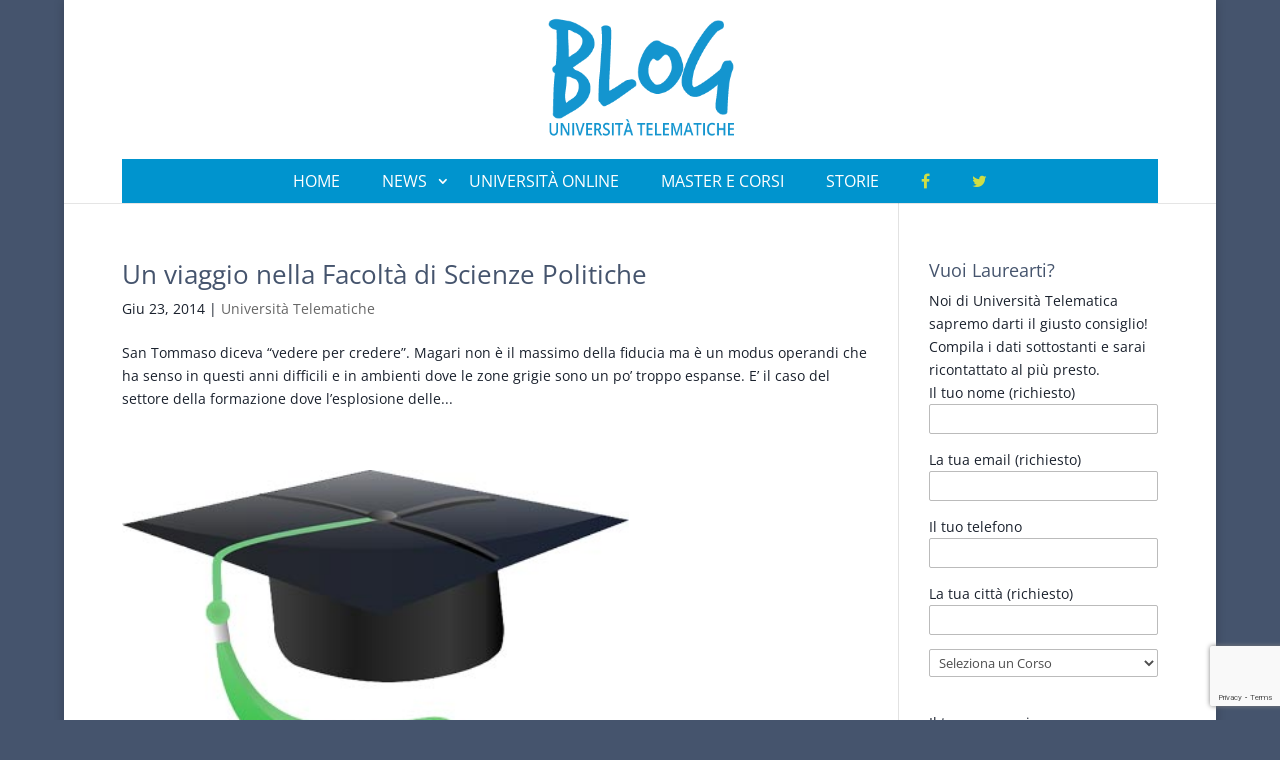

--- FILE ---
content_type: text/html; charset=utf-8
request_url: https://www.google.com/recaptcha/api2/anchor?ar=1&k=6LfqxLspAAAAAOBHig91etgE_F3MwnXDAmGB-3dX&co=aHR0cHM6Ly93d3cueG4tLXVuaXZlcnNpdHRlbGVtYXRpY2EtZXViLml0OjQ0Mw..&hl=en&v=PoyoqOPhxBO7pBk68S4YbpHZ&size=invisible&anchor-ms=20000&execute-ms=30000&cb=bu7oyigcf0h7
body_size: 48788
content:
<!DOCTYPE HTML><html dir="ltr" lang="en"><head><meta http-equiv="Content-Type" content="text/html; charset=UTF-8">
<meta http-equiv="X-UA-Compatible" content="IE=edge">
<title>reCAPTCHA</title>
<style type="text/css">
/* cyrillic-ext */
@font-face {
  font-family: 'Roboto';
  font-style: normal;
  font-weight: 400;
  font-stretch: 100%;
  src: url(//fonts.gstatic.com/s/roboto/v48/KFO7CnqEu92Fr1ME7kSn66aGLdTylUAMa3GUBHMdazTgWw.woff2) format('woff2');
  unicode-range: U+0460-052F, U+1C80-1C8A, U+20B4, U+2DE0-2DFF, U+A640-A69F, U+FE2E-FE2F;
}
/* cyrillic */
@font-face {
  font-family: 'Roboto';
  font-style: normal;
  font-weight: 400;
  font-stretch: 100%;
  src: url(//fonts.gstatic.com/s/roboto/v48/KFO7CnqEu92Fr1ME7kSn66aGLdTylUAMa3iUBHMdazTgWw.woff2) format('woff2');
  unicode-range: U+0301, U+0400-045F, U+0490-0491, U+04B0-04B1, U+2116;
}
/* greek-ext */
@font-face {
  font-family: 'Roboto';
  font-style: normal;
  font-weight: 400;
  font-stretch: 100%;
  src: url(//fonts.gstatic.com/s/roboto/v48/KFO7CnqEu92Fr1ME7kSn66aGLdTylUAMa3CUBHMdazTgWw.woff2) format('woff2');
  unicode-range: U+1F00-1FFF;
}
/* greek */
@font-face {
  font-family: 'Roboto';
  font-style: normal;
  font-weight: 400;
  font-stretch: 100%;
  src: url(//fonts.gstatic.com/s/roboto/v48/KFO7CnqEu92Fr1ME7kSn66aGLdTylUAMa3-UBHMdazTgWw.woff2) format('woff2');
  unicode-range: U+0370-0377, U+037A-037F, U+0384-038A, U+038C, U+038E-03A1, U+03A3-03FF;
}
/* math */
@font-face {
  font-family: 'Roboto';
  font-style: normal;
  font-weight: 400;
  font-stretch: 100%;
  src: url(//fonts.gstatic.com/s/roboto/v48/KFO7CnqEu92Fr1ME7kSn66aGLdTylUAMawCUBHMdazTgWw.woff2) format('woff2');
  unicode-range: U+0302-0303, U+0305, U+0307-0308, U+0310, U+0312, U+0315, U+031A, U+0326-0327, U+032C, U+032F-0330, U+0332-0333, U+0338, U+033A, U+0346, U+034D, U+0391-03A1, U+03A3-03A9, U+03B1-03C9, U+03D1, U+03D5-03D6, U+03F0-03F1, U+03F4-03F5, U+2016-2017, U+2034-2038, U+203C, U+2040, U+2043, U+2047, U+2050, U+2057, U+205F, U+2070-2071, U+2074-208E, U+2090-209C, U+20D0-20DC, U+20E1, U+20E5-20EF, U+2100-2112, U+2114-2115, U+2117-2121, U+2123-214F, U+2190, U+2192, U+2194-21AE, U+21B0-21E5, U+21F1-21F2, U+21F4-2211, U+2213-2214, U+2216-22FF, U+2308-230B, U+2310, U+2319, U+231C-2321, U+2336-237A, U+237C, U+2395, U+239B-23B7, U+23D0, U+23DC-23E1, U+2474-2475, U+25AF, U+25B3, U+25B7, U+25BD, U+25C1, U+25CA, U+25CC, U+25FB, U+266D-266F, U+27C0-27FF, U+2900-2AFF, U+2B0E-2B11, U+2B30-2B4C, U+2BFE, U+3030, U+FF5B, U+FF5D, U+1D400-1D7FF, U+1EE00-1EEFF;
}
/* symbols */
@font-face {
  font-family: 'Roboto';
  font-style: normal;
  font-weight: 400;
  font-stretch: 100%;
  src: url(//fonts.gstatic.com/s/roboto/v48/KFO7CnqEu92Fr1ME7kSn66aGLdTylUAMaxKUBHMdazTgWw.woff2) format('woff2');
  unicode-range: U+0001-000C, U+000E-001F, U+007F-009F, U+20DD-20E0, U+20E2-20E4, U+2150-218F, U+2190, U+2192, U+2194-2199, U+21AF, U+21E6-21F0, U+21F3, U+2218-2219, U+2299, U+22C4-22C6, U+2300-243F, U+2440-244A, U+2460-24FF, U+25A0-27BF, U+2800-28FF, U+2921-2922, U+2981, U+29BF, U+29EB, U+2B00-2BFF, U+4DC0-4DFF, U+FFF9-FFFB, U+10140-1018E, U+10190-1019C, U+101A0, U+101D0-101FD, U+102E0-102FB, U+10E60-10E7E, U+1D2C0-1D2D3, U+1D2E0-1D37F, U+1F000-1F0FF, U+1F100-1F1AD, U+1F1E6-1F1FF, U+1F30D-1F30F, U+1F315, U+1F31C, U+1F31E, U+1F320-1F32C, U+1F336, U+1F378, U+1F37D, U+1F382, U+1F393-1F39F, U+1F3A7-1F3A8, U+1F3AC-1F3AF, U+1F3C2, U+1F3C4-1F3C6, U+1F3CA-1F3CE, U+1F3D4-1F3E0, U+1F3ED, U+1F3F1-1F3F3, U+1F3F5-1F3F7, U+1F408, U+1F415, U+1F41F, U+1F426, U+1F43F, U+1F441-1F442, U+1F444, U+1F446-1F449, U+1F44C-1F44E, U+1F453, U+1F46A, U+1F47D, U+1F4A3, U+1F4B0, U+1F4B3, U+1F4B9, U+1F4BB, U+1F4BF, U+1F4C8-1F4CB, U+1F4D6, U+1F4DA, U+1F4DF, U+1F4E3-1F4E6, U+1F4EA-1F4ED, U+1F4F7, U+1F4F9-1F4FB, U+1F4FD-1F4FE, U+1F503, U+1F507-1F50B, U+1F50D, U+1F512-1F513, U+1F53E-1F54A, U+1F54F-1F5FA, U+1F610, U+1F650-1F67F, U+1F687, U+1F68D, U+1F691, U+1F694, U+1F698, U+1F6AD, U+1F6B2, U+1F6B9-1F6BA, U+1F6BC, U+1F6C6-1F6CF, U+1F6D3-1F6D7, U+1F6E0-1F6EA, U+1F6F0-1F6F3, U+1F6F7-1F6FC, U+1F700-1F7FF, U+1F800-1F80B, U+1F810-1F847, U+1F850-1F859, U+1F860-1F887, U+1F890-1F8AD, U+1F8B0-1F8BB, U+1F8C0-1F8C1, U+1F900-1F90B, U+1F93B, U+1F946, U+1F984, U+1F996, U+1F9E9, U+1FA00-1FA6F, U+1FA70-1FA7C, U+1FA80-1FA89, U+1FA8F-1FAC6, U+1FACE-1FADC, U+1FADF-1FAE9, U+1FAF0-1FAF8, U+1FB00-1FBFF;
}
/* vietnamese */
@font-face {
  font-family: 'Roboto';
  font-style: normal;
  font-weight: 400;
  font-stretch: 100%;
  src: url(//fonts.gstatic.com/s/roboto/v48/KFO7CnqEu92Fr1ME7kSn66aGLdTylUAMa3OUBHMdazTgWw.woff2) format('woff2');
  unicode-range: U+0102-0103, U+0110-0111, U+0128-0129, U+0168-0169, U+01A0-01A1, U+01AF-01B0, U+0300-0301, U+0303-0304, U+0308-0309, U+0323, U+0329, U+1EA0-1EF9, U+20AB;
}
/* latin-ext */
@font-face {
  font-family: 'Roboto';
  font-style: normal;
  font-weight: 400;
  font-stretch: 100%;
  src: url(//fonts.gstatic.com/s/roboto/v48/KFO7CnqEu92Fr1ME7kSn66aGLdTylUAMa3KUBHMdazTgWw.woff2) format('woff2');
  unicode-range: U+0100-02BA, U+02BD-02C5, U+02C7-02CC, U+02CE-02D7, U+02DD-02FF, U+0304, U+0308, U+0329, U+1D00-1DBF, U+1E00-1E9F, U+1EF2-1EFF, U+2020, U+20A0-20AB, U+20AD-20C0, U+2113, U+2C60-2C7F, U+A720-A7FF;
}
/* latin */
@font-face {
  font-family: 'Roboto';
  font-style: normal;
  font-weight: 400;
  font-stretch: 100%;
  src: url(//fonts.gstatic.com/s/roboto/v48/KFO7CnqEu92Fr1ME7kSn66aGLdTylUAMa3yUBHMdazQ.woff2) format('woff2');
  unicode-range: U+0000-00FF, U+0131, U+0152-0153, U+02BB-02BC, U+02C6, U+02DA, U+02DC, U+0304, U+0308, U+0329, U+2000-206F, U+20AC, U+2122, U+2191, U+2193, U+2212, U+2215, U+FEFF, U+FFFD;
}
/* cyrillic-ext */
@font-face {
  font-family: 'Roboto';
  font-style: normal;
  font-weight: 500;
  font-stretch: 100%;
  src: url(//fonts.gstatic.com/s/roboto/v48/KFO7CnqEu92Fr1ME7kSn66aGLdTylUAMa3GUBHMdazTgWw.woff2) format('woff2');
  unicode-range: U+0460-052F, U+1C80-1C8A, U+20B4, U+2DE0-2DFF, U+A640-A69F, U+FE2E-FE2F;
}
/* cyrillic */
@font-face {
  font-family: 'Roboto';
  font-style: normal;
  font-weight: 500;
  font-stretch: 100%;
  src: url(//fonts.gstatic.com/s/roboto/v48/KFO7CnqEu92Fr1ME7kSn66aGLdTylUAMa3iUBHMdazTgWw.woff2) format('woff2');
  unicode-range: U+0301, U+0400-045F, U+0490-0491, U+04B0-04B1, U+2116;
}
/* greek-ext */
@font-face {
  font-family: 'Roboto';
  font-style: normal;
  font-weight: 500;
  font-stretch: 100%;
  src: url(//fonts.gstatic.com/s/roboto/v48/KFO7CnqEu92Fr1ME7kSn66aGLdTylUAMa3CUBHMdazTgWw.woff2) format('woff2');
  unicode-range: U+1F00-1FFF;
}
/* greek */
@font-face {
  font-family: 'Roboto';
  font-style: normal;
  font-weight: 500;
  font-stretch: 100%;
  src: url(//fonts.gstatic.com/s/roboto/v48/KFO7CnqEu92Fr1ME7kSn66aGLdTylUAMa3-UBHMdazTgWw.woff2) format('woff2');
  unicode-range: U+0370-0377, U+037A-037F, U+0384-038A, U+038C, U+038E-03A1, U+03A3-03FF;
}
/* math */
@font-face {
  font-family: 'Roboto';
  font-style: normal;
  font-weight: 500;
  font-stretch: 100%;
  src: url(//fonts.gstatic.com/s/roboto/v48/KFO7CnqEu92Fr1ME7kSn66aGLdTylUAMawCUBHMdazTgWw.woff2) format('woff2');
  unicode-range: U+0302-0303, U+0305, U+0307-0308, U+0310, U+0312, U+0315, U+031A, U+0326-0327, U+032C, U+032F-0330, U+0332-0333, U+0338, U+033A, U+0346, U+034D, U+0391-03A1, U+03A3-03A9, U+03B1-03C9, U+03D1, U+03D5-03D6, U+03F0-03F1, U+03F4-03F5, U+2016-2017, U+2034-2038, U+203C, U+2040, U+2043, U+2047, U+2050, U+2057, U+205F, U+2070-2071, U+2074-208E, U+2090-209C, U+20D0-20DC, U+20E1, U+20E5-20EF, U+2100-2112, U+2114-2115, U+2117-2121, U+2123-214F, U+2190, U+2192, U+2194-21AE, U+21B0-21E5, U+21F1-21F2, U+21F4-2211, U+2213-2214, U+2216-22FF, U+2308-230B, U+2310, U+2319, U+231C-2321, U+2336-237A, U+237C, U+2395, U+239B-23B7, U+23D0, U+23DC-23E1, U+2474-2475, U+25AF, U+25B3, U+25B7, U+25BD, U+25C1, U+25CA, U+25CC, U+25FB, U+266D-266F, U+27C0-27FF, U+2900-2AFF, U+2B0E-2B11, U+2B30-2B4C, U+2BFE, U+3030, U+FF5B, U+FF5D, U+1D400-1D7FF, U+1EE00-1EEFF;
}
/* symbols */
@font-face {
  font-family: 'Roboto';
  font-style: normal;
  font-weight: 500;
  font-stretch: 100%;
  src: url(//fonts.gstatic.com/s/roboto/v48/KFO7CnqEu92Fr1ME7kSn66aGLdTylUAMaxKUBHMdazTgWw.woff2) format('woff2');
  unicode-range: U+0001-000C, U+000E-001F, U+007F-009F, U+20DD-20E0, U+20E2-20E4, U+2150-218F, U+2190, U+2192, U+2194-2199, U+21AF, U+21E6-21F0, U+21F3, U+2218-2219, U+2299, U+22C4-22C6, U+2300-243F, U+2440-244A, U+2460-24FF, U+25A0-27BF, U+2800-28FF, U+2921-2922, U+2981, U+29BF, U+29EB, U+2B00-2BFF, U+4DC0-4DFF, U+FFF9-FFFB, U+10140-1018E, U+10190-1019C, U+101A0, U+101D0-101FD, U+102E0-102FB, U+10E60-10E7E, U+1D2C0-1D2D3, U+1D2E0-1D37F, U+1F000-1F0FF, U+1F100-1F1AD, U+1F1E6-1F1FF, U+1F30D-1F30F, U+1F315, U+1F31C, U+1F31E, U+1F320-1F32C, U+1F336, U+1F378, U+1F37D, U+1F382, U+1F393-1F39F, U+1F3A7-1F3A8, U+1F3AC-1F3AF, U+1F3C2, U+1F3C4-1F3C6, U+1F3CA-1F3CE, U+1F3D4-1F3E0, U+1F3ED, U+1F3F1-1F3F3, U+1F3F5-1F3F7, U+1F408, U+1F415, U+1F41F, U+1F426, U+1F43F, U+1F441-1F442, U+1F444, U+1F446-1F449, U+1F44C-1F44E, U+1F453, U+1F46A, U+1F47D, U+1F4A3, U+1F4B0, U+1F4B3, U+1F4B9, U+1F4BB, U+1F4BF, U+1F4C8-1F4CB, U+1F4D6, U+1F4DA, U+1F4DF, U+1F4E3-1F4E6, U+1F4EA-1F4ED, U+1F4F7, U+1F4F9-1F4FB, U+1F4FD-1F4FE, U+1F503, U+1F507-1F50B, U+1F50D, U+1F512-1F513, U+1F53E-1F54A, U+1F54F-1F5FA, U+1F610, U+1F650-1F67F, U+1F687, U+1F68D, U+1F691, U+1F694, U+1F698, U+1F6AD, U+1F6B2, U+1F6B9-1F6BA, U+1F6BC, U+1F6C6-1F6CF, U+1F6D3-1F6D7, U+1F6E0-1F6EA, U+1F6F0-1F6F3, U+1F6F7-1F6FC, U+1F700-1F7FF, U+1F800-1F80B, U+1F810-1F847, U+1F850-1F859, U+1F860-1F887, U+1F890-1F8AD, U+1F8B0-1F8BB, U+1F8C0-1F8C1, U+1F900-1F90B, U+1F93B, U+1F946, U+1F984, U+1F996, U+1F9E9, U+1FA00-1FA6F, U+1FA70-1FA7C, U+1FA80-1FA89, U+1FA8F-1FAC6, U+1FACE-1FADC, U+1FADF-1FAE9, U+1FAF0-1FAF8, U+1FB00-1FBFF;
}
/* vietnamese */
@font-face {
  font-family: 'Roboto';
  font-style: normal;
  font-weight: 500;
  font-stretch: 100%;
  src: url(//fonts.gstatic.com/s/roboto/v48/KFO7CnqEu92Fr1ME7kSn66aGLdTylUAMa3OUBHMdazTgWw.woff2) format('woff2');
  unicode-range: U+0102-0103, U+0110-0111, U+0128-0129, U+0168-0169, U+01A0-01A1, U+01AF-01B0, U+0300-0301, U+0303-0304, U+0308-0309, U+0323, U+0329, U+1EA0-1EF9, U+20AB;
}
/* latin-ext */
@font-face {
  font-family: 'Roboto';
  font-style: normal;
  font-weight: 500;
  font-stretch: 100%;
  src: url(//fonts.gstatic.com/s/roboto/v48/KFO7CnqEu92Fr1ME7kSn66aGLdTylUAMa3KUBHMdazTgWw.woff2) format('woff2');
  unicode-range: U+0100-02BA, U+02BD-02C5, U+02C7-02CC, U+02CE-02D7, U+02DD-02FF, U+0304, U+0308, U+0329, U+1D00-1DBF, U+1E00-1E9F, U+1EF2-1EFF, U+2020, U+20A0-20AB, U+20AD-20C0, U+2113, U+2C60-2C7F, U+A720-A7FF;
}
/* latin */
@font-face {
  font-family: 'Roboto';
  font-style: normal;
  font-weight: 500;
  font-stretch: 100%;
  src: url(//fonts.gstatic.com/s/roboto/v48/KFO7CnqEu92Fr1ME7kSn66aGLdTylUAMa3yUBHMdazQ.woff2) format('woff2');
  unicode-range: U+0000-00FF, U+0131, U+0152-0153, U+02BB-02BC, U+02C6, U+02DA, U+02DC, U+0304, U+0308, U+0329, U+2000-206F, U+20AC, U+2122, U+2191, U+2193, U+2212, U+2215, U+FEFF, U+FFFD;
}
/* cyrillic-ext */
@font-face {
  font-family: 'Roboto';
  font-style: normal;
  font-weight: 900;
  font-stretch: 100%;
  src: url(//fonts.gstatic.com/s/roboto/v48/KFO7CnqEu92Fr1ME7kSn66aGLdTylUAMa3GUBHMdazTgWw.woff2) format('woff2');
  unicode-range: U+0460-052F, U+1C80-1C8A, U+20B4, U+2DE0-2DFF, U+A640-A69F, U+FE2E-FE2F;
}
/* cyrillic */
@font-face {
  font-family: 'Roboto';
  font-style: normal;
  font-weight: 900;
  font-stretch: 100%;
  src: url(//fonts.gstatic.com/s/roboto/v48/KFO7CnqEu92Fr1ME7kSn66aGLdTylUAMa3iUBHMdazTgWw.woff2) format('woff2');
  unicode-range: U+0301, U+0400-045F, U+0490-0491, U+04B0-04B1, U+2116;
}
/* greek-ext */
@font-face {
  font-family: 'Roboto';
  font-style: normal;
  font-weight: 900;
  font-stretch: 100%;
  src: url(//fonts.gstatic.com/s/roboto/v48/KFO7CnqEu92Fr1ME7kSn66aGLdTylUAMa3CUBHMdazTgWw.woff2) format('woff2');
  unicode-range: U+1F00-1FFF;
}
/* greek */
@font-face {
  font-family: 'Roboto';
  font-style: normal;
  font-weight: 900;
  font-stretch: 100%;
  src: url(//fonts.gstatic.com/s/roboto/v48/KFO7CnqEu92Fr1ME7kSn66aGLdTylUAMa3-UBHMdazTgWw.woff2) format('woff2');
  unicode-range: U+0370-0377, U+037A-037F, U+0384-038A, U+038C, U+038E-03A1, U+03A3-03FF;
}
/* math */
@font-face {
  font-family: 'Roboto';
  font-style: normal;
  font-weight: 900;
  font-stretch: 100%;
  src: url(//fonts.gstatic.com/s/roboto/v48/KFO7CnqEu92Fr1ME7kSn66aGLdTylUAMawCUBHMdazTgWw.woff2) format('woff2');
  unicode-range: U+0302-0303, U+0305, U+0307-0308, U+0310, U+0312, U+0315, U+031A, U+0326-0327, U+032C, U+032F-0330, U+0332-0333, U+0338, U+033A, U+0346, U+034D, U+0391-03A1, U+03A3-03A9, U+03B1-03C9, U+03D1, U+03D5-03D6, U+03F0-03F1, U+03F4-03F5, U+2016-2017, U+2034-2038, U+203C, U+2040, U+2043, U+2047, U+2050, U+2057, U+205F, U+2070-2071, U+2074-208E, U+2090-209C, U+20D0-20DC, U+20E1, U+20E5-20EF, U+2100-2112, U+2114-2115, U+2117-2121, U+2123-214F, U+2190, U+2192, U+2194-21AE, U+21B0-21E5, U+21F1-21F2, U+21F4-2211, U+2213-2214, U+2216-22FF, U+2308-230B, U+2310, U+2319, U+231C-2321, U+2336-237A, U+237C, U+2395, U+239B-23B7, U+23D0, U+23DC-23E1, U+2474-2475, U+25AF, U+25B3, U+25B7, U+25BD, U+25C1, U+25CA, U+25CC, U+25FB, U+266D-266F, U+27C0-27FF, U+2900-2AFF, U+2B0E-2B11, U+2B30-2B4C, U+2BFE, U+3030, U+FF5B, U+FF5D, U+1D400-1D7FF, U+1EE00-1EEFF;
}
/* symbols */
@font-face {
  font-family: 'Roboto';
  font-style: normal;
  font-weight: 900;
  font-stretch: 100%;
  src: url(//fonts.gstatic.com/s/roboto/v48/KFO7CnqEu92Fr1ME7kSn66aGLdTylUAMaxKUBHMdazTgWw.woff2) format('woff2');
  unicode-range: U+0001-000C, U+000E-001F, U+007F-009F, U+20DD-20E0, U+20E2-20E4, U+2150-218F, U+2190, U+2192, U+2194-2199, U+21AF, U+21E6-21F0, U+21F3, U+2218-2219, U+2299, U+22C4-22C6, U+2300-243F, U+2440-244A, U+2460-24FF, U+25A0-27BF, U+2800-28FF, U+2921-2922, U+2981, U+29BF, U+29EB, U+2B00-2BFF, U+4DC0-4DFF, U+FFF9-FFFB, U+10140-1018E, U+10190-1019C, U+101A0, U+101D0-101FD, U+102E0-102FB, U+10E60-10E7E, U+1D2C0-1D2D3, U+1D2E0-1D37F, U+1F000-1F0FF, U+1F100-1F1AD, U+1F1E6-1F1FF, U+1F30D-1F30F, U+1F315, U+1F31C, U+1F31E, U+1F320-1F32C, U+1F336, U+1F378, U+1F37D, U+1F382, U+1F393-1F39F, U+1F3A7-1F3A8, U+1F3AC-1F3AF, U+1F3C2, U+1F3C4-1F3C6, U+1F3CA-1F3CE, U+1F3D4-1F3E0, U+1F3ED, U+1F3F1-1F3F3, U+1F3F5-1F3F7, U+1F408, U+1F415, U+1F41F, U+1F426, U+1F43F, U+1F441-1F442, U+1F444, U+1F446-1F449, U+1F44C-1F44E, U+1F453, U+1F46A, U+1F47D, U+1F4A3, U+1F4B0, U+1F4B3, U+1F4B9, U+1F4BB, U+1F4BF, U+1F4C8-1F4CB, U+1F4D6, U+1F4DA, U+1F4DF, U+1F4E3-1F4E6, U+1F4EA-1F4ED, U+1F4F7, U+1F4F9-1F4FB, U+1F4FD-1F4FE, U+1F503, U+1F507-1F50B, U+1F50D, U+1F512-1F513, U+1F53E-1F54A, U+1F54F-1F5FA, U+1F610, U+1F650-1F67F, U+1F687, U+1F68D, U+1F691, U+1F694, U+1F698, U+1F6AD, U+1F6B2, U+1F6B9-1F6BA, U+1F6BC, U+1F6C6-1F6CF, U+1F6D3-1F6D7, U+1F6E0-1F6EA, U+1F6F0-1F6F3, U+1F6F7-1F6FC, U+1F700-1F7FF, U+1F800-1F80B, U+1F810-1F847, U+1F850-1F859, U+1F860-1F887, U+1F890-1F8AD, U+1F8B0-1F8BB, U+1F8C0-1F8C1, U+1F900-1F90B, U+1F93B, U+1F946, U+1F984, U+1F996, U+1F9E9, U+1FA00-1FA6F, U+1FA70-1FA7C, U+1FA80-1FA89, U+1FA8F-1FAC6, U+1FACE-1FADC, U+1FADF-1FAE9, U+1FAF0-1FAF8, U+1FB00-1FBFF;
}
/* vietnamese */
@font-face {
  font-family: 'Roboto';
  font-style: normal;
  font-weight: 900;
  font-stretch: 100%;
  src: url(//fonts.gstatic.com/s/roboto/v48/KFO7CnqEu92Fr1ME7kSn66aGLdTylUAMa3OUBHMdazTgWw.woff2) format('woff2');
  unicode-range: U+0102-0103, U+0110-0111, U+0128-0129, U+0168-0169, U+01A0-01A1, U+01AF-01B0, U+0300-0301, U+0303-0304, U+0308-0309, U+0323, U+0329, U+1EA0-1EF9, U+20AB;
}
/* latin-ext */
@font-face {
  font-family: 'Roboto';
  font-style: normal;
  font-weight: 900;
  font-stretch: 100%;
  src: url(//fonts.gstatic.com/s/roboto/v48/KFO7CnqEu92Fr1ME7kSn66aGLdTylUAMa3KUBHMdazTgWw.woff2) format('woff2');
  unicode-range: U+0100-02BA, U+02BD-02C5, U+02C7-02CC, U+02CE-02D7, U+02DD-02FF, U+0304, U+0308, U+0329, U+1D00-1DBF, U+1E00-1E9F, U+1EF2-1EFF, U+2020, U+20A0-20AB, U+20AD-20C0, U+2113, U+2C60-2C7F, U+A720-A7FF;
}
/* latin */
@font-face {
  font-family: 'Roboto';
  font-style: normal;
  font-weight: 900;
  font-stretch: 100%;
  src: url(//fonts.gstatic.com/s/roboto/v48/KFO7CnqEu92Fr1ME7kSn66aGLdTylUAMa3yUBHMdazQ.woff2) format('woff2');
  unicode-range: U+0000-00FF, U+0131, U+0152-0153, U+02BB-02BC, U+02C6, U+02DA, U+02DC, U+0304, U+0308, U+0329, U+2000-206F, U+20AC, U+2122, U+2191, U+2193, U+2212, U+2215, U+FEFF, U+FFFD;
}

</style>
<link rel="stylesheet" type="text/css" href="https://www.gstatic.com/recaptcha/releases/PoyoqOPhxBO7pBk68S4YbpHZ/styles__ltr.css">
<script nonce="ktH6xfCYd3TrScB56zRgUg" type="text/javascript">window['__recaptcha_api'] = 'https://www.google.com/recaptcha/api2/';</script>
<script type="text/javascript" src="https://www.gstatic.com/recaptcha/releases/PoyoqOPhxBO7pBk68S4YbpHZ/recaptcha__en.js" nonce="ktH6xfCYd3TrScB56zRgUg">
      
    </script></head>
<body><div id="rc-anchor-alert" class="rc-anchor-alert"></div>
<input type="hidden" id="recaptcha-token" value="[base64]">
<script type="text/javascript" nonce="ktH6xfCYd3TrScB56zRgUg">
      recaptcha.anchor.Main.init("[\x22ainput\x22,[\x22bgdata\x22,\x22\x22,\[base64]/[base64]/[base64]/[base64]/cjw8ejpyPj4+eil9Y2F0Y2gobCl7dGhyb3cgbDt9fSxIPWZ1bmN0aW9uKHcsdCx6KXtpZih3PT0xOTR8fHc9PTIwOCl0LnZbd10/dC52W3ddLmNvbmNhdCh6KTp0LnZbd109b2Yoeix0KTtlbHNle2lmKHQuYkImJnchPTMxNylyZXR1cm47dz09NjZ8fHc9PTEyMnx8dz09NDcwfHx3PT00NHx8dz09NDE2fHx3PT0zOTd8fHc9PTQyMXx8dz09Njh8fHc9PTcwfHx3PT0xODQ/[base64]/[base64]/[base64]/bmV3IGRbVl0oSlswXSk6cD09Mj9uZXcgZFtWXShKWzBdLEpbMV0pOnA9PTM/bmV3IGRbVl0oSlswXSxKWzFdLEpbMl0pOnA9PTQ/[base64]/[base64]/[base64]/[base64]\x22,\[base64]\\u003d\x22,\x22S8Odwo4cK8Oow45VwoDDqcO8c3QeSsKrw7RJQMKtTUjDucOzwrxTfcOXw4rCqADCpjkswqUkwopDa8KIV8KKJQXDpXR8ecKtwpfDj8KRw5XDvsKaw5fDiwHCsmjCp8K4wqvCkcKmw7HCgSbDvcKLC8KPTXrDicO6wo7DssOZw7/CssOYwq0HScK4wql3dwg2wqQcwqIdBcKCwpvDqU/DocKBw5bCn8OYPUFGwqsnwqHCvMKVwoktGcKODUDDocOewqzCtMOPwrLCiT3Dkw3CgMOAw4LDicO1wpsKwpRAIMOfwrk1wpJcYsOjwqAeZcK+w5tJWsKewrVuw6p6w5HCnAvDtArCs1rCjcO/OcKpw5tIwrzDg8O6F8OMIgQXBcKVTw55QMOeJsKeRcOiLcOSwqzDk3HDlsKqw5rCmCLDliVCejXCiDUaw4ZAw7Y3wrzCpRzDpSLDrsKJH8OlwpBQwq7Du8Krw4PDr1RUcMK/GsKxw67CtsOyNwFmKGHCkX41wrnDpGlaw77CuUTChH1Pw5M6IVzCm8OFwqAww7PDiWN5EsK4AMKXEMKDSx1VNMKRbsOKw7tFRgjDgFzCi8KLe1lZNw5Iwp4TH8KOw6Ztw7vCn3dJw4vDhDPDrMO2w7HDvw3DtwPDkxdGworDszwTfsOKLX7CoiLDv8K/w6IlGxNSw5UfKMO1bMKdPV4VOxPCtGfCisK5PMO8IMOmWm3Ch8KTWcODYnPCvxXCk8KwKcOMwrTDlxMURjghwoLDn8KDw6LDtsOGw6vCpcKmbxVkw7rDqlvDp8OxwroLW2LCrcOtZD1rwo/DlsKnw4gdw6/CsD0Uw4MSwqdnQ0PDhCYow6zDlMO6I8K6w4B9OhNgMAvDr8KTNEfCssO/EnxDwrTCi1RWw4XDvsOiScObw6LCu8OqXEcSNsOnwp8lQcOFYHM5N8Ogw4LCk8OPw4nCl8K4PcKgwrA2EcKxwpHCihrDlMOofmfDiioBwqtDwofCrMOuwp1SXWvDhsOZFhxUPGJtwqfDhFNjw5bCl8KZWsO7P2x5w6wyB8Kxw4vClMO2wr/CnsO3W1RfFjJNGFMGwrbDh3NccMOdwrQdwolHEMKTHsKCKsKXw7DDgcK0N8O7wqrCl8Kww64zw4kjw6QMX8K3bjVXwqbDgMOCwpbCgcOIwo7DhW3CrU/DnsOVwrFlwoTCj8KTc8KOwph3dsO3w6TCsiMCHsKswp88w6sPwqHDrcK/wq9HL8K/[base64]/Ck8KMXwbCtkTDncOrwo7DsiUTw4LCgcOVc8OKfsOUwqsGW3NFw7LChcOewrAsRnbDpMKMwpXCsUgaw5bDgsOVbXjCqcOxGDLCmsO5FgTCn38nwrbCijTDiVNew4t0ZcO8JVhUwoLDgMK5w7jDgMKiw53CuktkCcKuw6nCrMKTL0JRw6PDqyRew5/DsFZmw6HDsMOiF2zCnmfCocKsIXpvw5PCqcODw5AVwrvCpMOLwpxyw7zCuMKILE5qVy57BMKGw43Djks8w6A/A0vDicO2Z8OyD8OPaTFfwq/DvyVywpnCoxbDhcOJw505eMORwqA9QMOiMcKow4I/w7bDusK9bD/[base64]/[base64]/[base64]/HULDn8KOPMOswrUYesKaKcODKsKuMRgKwqs1D8O/CGXDkmbDh3vDlcOEag/CrFnCqcOawqHDrGnCoMOTwpM+NHInwo8zw6c+wo3Ch8KxecKkDsK1Mg7Cu8KOVcOZQT1twozDosKTwpvDpsKYw5rDi8Kyw5xhwoHCqMOua8OtMMOTw6BPwqwUwoUmC0vDicOKccOMw7UWw6NcwpA9LzBjw5Fcw49lB8OLD0hAwq3Dl8Ocw7zDucKIVSnDiBDDgh/Ds1zDrMKLGcOSGRfDkMKAK8Ktw7QtSS/CnkfDuiTDtlA3woHDr2shwp3DtMKiwrNnw7lWEHrCs8KSwoMPQXpGL8KOwo3DvsK4B8OgGsKLwr4waMOxw4rDqsKONAV7w6rCniJrVTBiw4PCscODF8OFWzzCpnY/wq5iO0/CpcObwpVreDtfKMOIwpJXWsOUM8Kawr1ew54fQxvCn1h2wpHCrcOzH00mw54bwp43GsKBw5nDiW/DkcOhJMOUwr7CqAgpCxjDisOIwpXCp2HDtVQ5w4hpFmzCgcKcwrU/QMOTJ8K4Aml7w43Dlngzw4l2R1/DnsOsAEBKwpRLw6TCt8Oewow9wrPCt8OOdsKxwp0ofAhrHw1accOFPsOowoo+wqQHw7cRZcOxZiA2MyAUw7nDuzPDmsOMIyMlCUc7w5/[base64]/[base64]/wolrw57DjcOmwpLCgWh0cmo9w6EQw4XChAEIw6Ujw68qw7zDl8OoesK4cMOBwrDCssKfwozCgVFmw5DCrMOcXR4oLsKdYhzDmjnClwTCpcKNTsKdw7LDr8OWb13CgMKNw5c/fMKlw6vDlgfCssKqNivDjU/[base64]/CvgnCp8KHwp3CvjLDtcOTw6fCtcO4EXxREldLLm0mK8Kdw73DtsKswrZALlRKP8K3wp0CSG3DoxNmTF/[base64]/CocOoXC5bVsO9ISrCuV7CksOPfnLCjBQ/LAfDiSrCkMKGwrbCmcKdc0rClCNKwpXDqyBFwp/[base64]/[base64]/Do8OfABZaTcKHwqrDhg/[base64]/dMKIXWMoC8K/cMOrwpozLDg5WsO4EGvDribChsKAw5/[base64]/[base64]/CusOWT0zDoiguwq/DmsOKwrnCgcKqKBtVw51owo7Dimk6HcKawpvCkDcrw49Uw48EWMO6wpTDk34KbFBPG8KqCMOKwoU+FMKkYFrDjMOVNsOwEMOQwpdSTcO+RcKUw4VSFR/CojrCgRpnw5NCeFrDvsKiVMKewoFrZ8KeU8KjJVbCqMKTUcKJw7/Dm8K8OEQVwo1WwqvDkVRJwrHCoCpzwpXCpsK6AiIzPz1bf8OxODjCrzBfB01/[base64]/[base64]/[base64]/w6/Cs8KNM8Oedg5CcMOUbMKowrHCnyNZexB8wpYAwobCjsK/wpQoDcOdRsOpw4cfw6XCvcOQwrRVbMOdXsOAGnLCpMKyw6kaw6gjK2d6ZsOhwoU4w4AJwpQPUcKFwpQwwpVnFMOoLcOHw68ewrLCjlnCiMKbw7/DgcOANCgTWcOyRTfCnsOwwoJHwr/[base64]/CjgTCp8OzwrE+wowwfmBFc8K2w5AyGQVawrPCvTsrw43Do8OUdT0vwogSw7vDg8O9BsOMw6rDjmEpw4nDtMO3C2/[base64]/[base64]/[base64]/CusKkRTRJw4ILwrMHw5/CrAnCh8KZCcK+w73DmRJYwqlJwoYww45+wrrCuQDDm3TDolcKw4zDvsODw5jDuw3CrMOFw5TCulfCuRzDoBTDjMOKAEDDhB3CucOLwr/CpsOnA8KvFMO8PsKZFcKvwpfCucOxw5bCjFg9czJYcn0RQsKFGsK9w6/Do8Ovw5sbwpXDtSgdKsKNDw51K8OZcmNRwrwVwpEmLMK+UcOZKsK1X8OrF8O9w5EkXl/CqcO2w5cPWMKswqtBwozClTvCmMKEw43CjcKHw7vDqcOPw5g9wrpWccOwwrpBWBHDocKFCMKmwr5Mwp7ChlnDisKJw7XDuwbCs8Kyf0kdw4TDnSEWXDpjUxFELiFUw4vCnwV7G8K9SsKzESYKZcKbw4zDu2JiTUbCoy9/RXcPCm7Do2HDjTnChh/[base64]/DqcKOwpYgVcKZwrfDsX3DvsK/w43Ch8Ove8O6w4TCusO6R8O2woXCpsOwL8OhwrdgTsKswpzChMK3cMOMBcOkWAzDjmEaw5h4wrDCmcKeL8OQw6LDswYewp/ChsK4w48Qah/DmcOff8OqwrnCv3jCsAMMwpgvwqBdw5JgJkbDlHgLw4XDscKPbsK+H2/CgMK1wpg3w7TDgy1EwqlgBQnCvHXCvztiw546wrJ6w7UDbmbDisKxw6wgEkhiTFIvYUNgY8OLYV5Ww6BTw7nChcOiwoJ+NClew787eTtpwr/Dq8OvO2TCjFF2NsKnTDRUd8Ofw5jDpcOywr0PKMKeaBgfQMKfZsOtwq0Qc8KHYhXCrcKNwrrDp8O8F8OSTGrDq8Oyw73CiRfDlMKsw555w6sgwoHCncKRw6VGDBNTWsKrw4l4wrPCgjN8wqYcScKlw7Qow7NyDsOgTsODw77CusOEM8K8wrI+wqHDosK7ZUoQNcK/czHClcO1w5pVwptqw4oFwo7Dk8OpXsK/w57CoMKTw64URV/DpcKLw6TCkMKUPA5Iw73DrsK8SkDCo8O/wrbDpMOmw6/[base64]/w5bCr1rDkBbCrmbDpVLCv8OIFyTDszZiY0rCosOCw73DtsOgwqfDg8ObwpzDmQlPfSJXwrvCrxZgbC4cJlAsXcOWwo7DkRwKwq7DoDNzw4RKSsKUBcODwqjCuMOyQwnDvMKNMlwBwo7DtsOIQxAcw455VcOewpfDrsO1wpsvw493w6/CpcKIBsOIen4+EcOFwr5NwoDCtsKlasOjw6PDt0rDhsKpT8KuZcKiw6ttw7HClSlcw6LDscOLw4vDolHCscOBRsK4A3NkFTYJV0xkw4dYccKPBsOGw6DCu8KFw4/DuS3DosKeU2/CrHbDocOewoJIGjw8woFXw4ESw4PCtcKMw6XDgMKWfsOqIFQAw74gwpxMwoIxw73DnsO9UU/CrsKBRkbCgSrDiy/[base64]/DpwRrwq7DqFV/w69ew5ofLMKWw6o1w5pLw5vCjDt4wo7CmsO/alnCkg8UFBsTwrRzOcKnek4nwp5xwqLDicK+GcKmdsKiQjzDv8OpYSrDv8OtOXAlRMOhw5DDpH/DvU45N8KtTGzCvcKLUi4+WcOfw7jDnMOZDExiwp3DkBrDnsKdwq3CjsO9w5RhwqnCvjoZw4tLwppAw7MgMArDv8Kewo8cwpRVPG0jw54aG8OJw4DClwd2N8KJecKWNMO8w4PDmcOvC8KSA8Kxw67ChwTDt3nClWTCqsK2woXCg8K/G0PDhkN4QsOHwrPCsDVVZR9kTk9xS8OqwqFoKCUlCnhsw4ASwogOwrVUEsKtw6UXM8OJwox7wobDjsO8Hm0kFSfCjH9vw4LCtMKuE2ofwqV1c8OBw4rCvkDDuDszwoUqEcO6PcKGCwTDmA/[base64]/SBrDryAiwqnDmTPCk1JDw4PCrcKfVcKHACLDmsKewps3ccOAw7/[base64]/DvcKFYivCkmfClcOVw7LDqgjDucO+w7lEVifCsGxsB3zCqMK7dGNpw4rCq8KjDFRgUMOwc2/Dm8K7GGvDqMKEw7F7IkV8EcOVNsKNOT9SHGHDtEXCmiAww4XDs8KBwrAZbADCgE1tGsKLwprCujzCu37Cn8KJb8KPwq87HsKlG0pJw4ZhNsKYIRVdw67DnUgVI20Dw6/CvUcKwpNhw4YmUXQ3fcKfw5NYw4VQc8Ksw70fLMKbGcK9MgzCtMOcei11w6bChMOTRwEEEw/Dt8Oqw4c0IBoAw7khwoDDu8KndMOew6QDw4rDlAfDv8KpwobCucOsWsOEVsOmw4PDnMK7ZcK1bMKbwqXDjCTCuGTCrklMOxjCusOswpXCimnCq8OxwrMBw7DCl1Uow6LDljFkcMKXdVHDt2TDtX7CiSjDi8O5w6wGfMO2f8OMDMO2DcONw5/[base64]/DqMK1woJufcK1F8OIw5wtwrnCpSPCpMKBw5LCqcOlwpdDw7/Dp8OhUh52w7PCssKGw5oYTMOXbwUmw4ZjSkrDisOkw6J2cMOCVAh/w7jCm3NOYkd7BcKDwr7Dq0tlw7AhZMKRAcO1wo7Dmn7CjSzCuMOEecOyUBvCksKYwpXCnGIiwo9vw6s7bMKGwqM6EDXCnlI/Cx4RE8OBwqPDtgVQUwEZwqHCqsKXSMKKwoHDu2fDukXCqcOvwpM+QXF7w6glMsKCGcOaw4zDgkIzY8KQwr1OScOIw7LDrjfDgWLChXwiS8Oxw4EWwrNbwqJTW3XCksK/fVcuOcKffyQCw78PUF7CjMKtwpc5U8OXwoIfwqbDm8KQw6ALw6XCtxLCoMOZwoQFw6fDusKTwpRCwpEHfMKJIsK/OmJQwqHDkcOAw7TDsX7DnAEJwrzCj3h+GsOeBQQTw7oCwoN5QgvDqkVxw4Blwo3CocK9wpjCk3dLMcKcwqvCvcOGNcOTKMO7w4hLwqDCrsOgeMOPJ8ONVsKZfBzClhdWw5rDj8K3w7TDoB/Cn8Oyw4NQEHjCom4sw7p/bATCgQzDq8KjQn5ZfcKyGsOewrnDn0ZOw5LCnQfDvQXDpsOVwoIqUVLCtMKvMg9zwrUyw7www6/CgMK0VAQ8wo7CoMKow6geZFTDp8Oawo7Ctn1rw7DDr8K+DRRyJsOUF8OhwpnDrTPDl8OJwr7CqcOfKMOxS8KhUcOyw6zCgXDDiT13wq7CqmJqLSBxwrsDWGwhwrHCi0jDtsKpAsOSd8OJU8OmwoPCqMKNNMOcwp3CvcOzRsOtw4HDnsKcAR/DgTHCv1jDiQlYTwsCwqvDkCPCo8Orw7vCscOxwrZyNMKKw6pHEC0BwrR3w59wwp/DmF4bwo/ClQgURcO4wpXCpMKebk3CqMORL8OBJ8KGPBdiQjLCqcK6dcK5wodBw4fCmBxKwoYbw5XCgcKwSXpUQGAewrzDqAvColPCu1TDg8O/TMKQw4TDlQHClMK1fRTDnDpxw483QcKBw63Dn8ODFMOhwqDCvMKxMHjCg2/[base64]/Dv8OaCsKBXMOuW3BWexzCtw4HwqjCq0/DkiJPfWwwwpRZR8K9wotzRAbChsOaYcOjaMODAsOQT19FPxrDhUzCusOOZsO+bcO/w6jCswrDjcKKTjUPK0jCm8K7bgkXZHEdPMKyw4jDkwjCgijDhxQBw5MswqHCnAnCoR94VcOZw5zDsUPDmcK6PSzCviAqwpDDpcObwpdFwocqR8ODwq3DlcOJCEp/SAPCvg0WwqIfwrV9McKcw5fCrcO8w6Iaw7UAfiMXa1XCicKpCUDDnMO/ecKiVirCv8KTw6DDicO4DcOOwpECRykVwovDrMKfVBfCpcKhw5LChsOzwpskDMKCeV8GJFh/NcOAesKybsOaQBrCkivDvcOuw40fWGPDp8O6w47DkRR0e8Ojwrd6w4JKwqofwpfDlVkSQR3DslnDqMOKb8Onwol6wqTDosOrwo7Dv8OXE3FIHW3Dr3J6wpDDuQU8IsO3OcKyw7HDh8OTwpLDtcK/wrsdVcOuwr7CvcK9GMKdwp4eUMKfw6rCr8KKfMKpDQPCuR3Dl8OJw6pve08AXMKVwozCq8KTw69jw6pvw5ESwppDwoUuw7FfJcK4LVpiwqPDmcORw5fChcKlRUIqwp/ClcKMw7BPaXnClcKcwoljVcKlSVpZPMK4eQNOw78gEcOkAHFKIsK4w4ZSP8KLGAjCrVMyw5tRwqfDkMOXw7bCiVXCmcK1MsOiwrvCv8KkJXbDlMKzw5vCnyXChiY/[base64]/ClcO+wr1dwrZyw6rCo8Kgw7kzdcOaw6IMfzjDnsKywrQ8woAhasONwrZeIcKPw4XCnm/DrjHCrMOnwqMBfTMMw4BhU8KUdH9Twp8ATcOwwozCqj84N8K8a8KoXsKCDMOSGirDkR7DpcKoYsKFIhxmw7hTBCfDr8KEwqAtXsK+H8Kkw7TDmC/ColXDllVDTMK0asKPwqXDgkbCmyFGdifDrRc6w7sSw45iw6jCnlfDlMObcDnDlsOQwqkcEMKswrDCpGjCvcKLwrA1w4wac8KuIMOGBcKzOMK/MMO1LXjCtFDDnsOiwr7DgHnCjiI/w5oRCF3DqsK0w5HDv8O8ZFjDgBzCnsKNw6fDjVFYVcKpw49mw5/DmCTDo8KLwqI0wpwxcUfDniM4TRPDpMO8DcOcMsKPw7fDjh8rdcOCw5cnw4DCl348cMOVw6w5wpHDs8K0w7Z6wqUCICphwpouLi7Dr8Knwqsxw6jDvFoIwrgfawdrQUrCgnx/[base64]/DlBF3fsO+PcOPwosqwoDDi8O2GF5bR8KCIcOMbsOHw7I8wrvDksOnOMKGD8O/w6ZtQTFHw5okw6d5ez0SJ1LCrcKAZk/DlcKhwqXCswrDmsKiwojDuiQ/fjQSw6HDvsOHEn44w59HOQ0hCjLDlRdmwq/DvMOwAmA0Q0shw6vCuhLCrBLCj8KCw73DohoOw7VVw59LCcOVwpfCgVdew6IgWVE5w4VzNMK0PA3CuVk/w5NAwqfCtXFkNk97wpodUsOPH3hVPcKXXcKoHV5Rw7/DlcKZwpZqAGXCkTPCt2jCsndcT0rCtQ7CqsKWGsOswpc7cmsZw6YAGAnDkykmbngtLTxuLSk/wpVrw6xEw7oKAcK4IMOJX0bDtxVyYnfCt8OIwqTDu8Opwp9Cb8OcHUrCkUPDokEOwrQNc8OjcAhtw6o2woLDtcO9w5pldE1hw7g3XiDDlMKxVyljZ1M/[base64]/DscOEwpTCisKiwodFwpl3f1tOwrEXCMOpM8O8wqcqworCv8OUwrxhATHCssKOw4XCsyLDhMKpH8KIw4jDg8OowpbDvsKCw5jDux4BD0Y6AsORbwnDpDHCi3oqWHgRScOBw4fDvsKFZsK8w5QyCcKWJsKhw6Mdw5MjP8Ktw4cNw53CpEYSB18Fwr/[base64]/ChsOtw73CucK7EMKKGcO/HcOCT8KoN8Ktw7PCscKyYsOHWTBtwonCp8OiRMKTb8KmdQHDlkjCp8Oqw4jCksOlHnR/w5TDnMOnwrtBw6XCj8ONwprDqcK+fw7CkWrDt2vDuVbDsMKcCUXCiX0CYcOZw6w7GMOrYcKkw78yw4/[base64]/DisKqwotPEE4iwqXCr8OOfy52Ej/Cjh9bbMOGaMOcJ15Lw53DsxvDisKDc8OpesKqO8OMQcKrKMOvwrtMwpFlfzvDjgFELWbDkTDDuyMJwqg0JXNlWxBZEC/Ci8OOcsOJJcOHw5TDhwrCjR3Dn8OqwqrDhnREw67CgMK7w4scAcKxaMOhw6vDpDLCrVDDrDANQcKabkrDhRN/BMOtw58twqloOMKkPSphw6/DhD1jXllDwoDDo8KxHhzCqcO7wofDk8Onw60TAlliwrLCucK8w4UAMsKOw6PDjMKUAsKNw4nCksKYwofCs00OEMK9wqVfw7tbDcKkwp/CqcKPMTTCn8OGUiPCsMK2DCrDm8KPwqrCryjDoTHCt8Oxwq9vw43CucO6A0nDnyrCsVbDn8OJwprCiknDo2wGw6Y9LMOjb8Klw43DkwDDizzDiDnDjSJRA1QpwrMEwq/DhR0WYsKwMsOUwpBeIC4qwrAFcCLDhCvDm8Oyw6XDgcKjwosKwpcqw4tQc8KZwrMqwq/DkcKIw50EwqnCisKZQcOhXMOgA8OhFTc/wpcew7t6YcO6woU5AgLDgsK8G8OOZwrCjcOxwpPDlBPCuMK3w7swwrk6wpwKw5/CkjcFFsKncXdzDsK4w7pRHxsOwrjCixfCgWFMw77ChFLDsFDCnRdbw6AZwobDlk9uBUXDuGzCmcKEw5Fgw7JrGcOqw4HDmXzDt8OUwoFdw7fDsMOlw7PChn7DnsKqw6MwS8OqKAPClsOKwoNXQWNtw6ouYcOVwp7CjFLDtsKPw7bCsAvCoMORLFnCq13Dpw/CsT4xDsKtZ8OsaMKoXsOEw6s1dMOrV2VAw5kOE8ObwofDkTlcQnk7SgRhw6jDu8Ouw6Vrb8KzHiAUfUFffcKpKGxdMR8dBRV0w5Q9QsKnw4szw7rCkMKMwrwmRjNLIMKWw6N7wqrCq8OFQ8O6WMOew5LCisOAOlYCwpLCgMKNP8OFYsKnwrHCuMO1w4dvFnY/fsOrAiQtY3glwrjClcOueVo3aXxVfsO5wpNTw4p9w5gyw7oAw63CshwNBcOWw4RdWsOgwo3DsA00w7XDsHfCqsKKVEXCt8K1ajUcw7VVw7x9w6xmXMK9WcOfDVjCo8OJNsKReAZLBcOwwpYYwp9AD8OROnwzwq3DjGQKPMOucHfDmRHDgsKPw6fDimBYYsKaB8KGJw/Dj8OHMj/CnMOzUXbDkcKIRnvDrcKzJBrCtzjDmQPDuA7Dv3nDsBELwrjClMOLWMKjw54HwqA+wp7CiMKPSn15J3AEwqPDqMOdw6YgwpjDpHvCsDl2GxvDlcOARTTDv8OOAGDDr8OGZEXDsWnDrcOyUn7CtR/DusKVwr9cSsKPCHFvw5RnwrXCocOow7xVIRtyw5HDhMKZP8Olw43Dk8Oow4lSwp4yFzhpIi3DgMKFJT3CmsKAwpHCvE7DvCDCtsKHfsKJw7Fuw7bCsH5MYg0Qw43DsA/DrMKqwqDCh0QJw6oow4VUN8O1w5bDs8OSKcKBwrhWw45Rw6IiRk9BPAPCpl7DhxXDqsO1BsOwACsPw7l2N8OtUxJbw7rCvMKmbUTCksKkJ0tETsKedcOYEUHDtng7w4ZrOijDpgQSNUvCpMKrTcOnwp/DhVEzwoZfw7k/w6LDrCUWw5nDq8Ofw5MiwojCtsK7wqwmVsONw5vCpAExSsKEHsOdWR0hw7RyRR/DqMOlecOOw7NIWMKVZ2fDllHCqsKnwqzCmMK/wqIrIcKsTcK+wo3DtcKDw7hNw5zDoybCmsKCwr4EYA5hGxIjwqfCq8KBa8OifMKFazLCpQTChMKPwqIlw4UEE8OUcRNtw4XClsKpTlh8bD/[base64]/[base64]/w43CksOqwpTCkGw6ATg+PMK5DEjCtsKgQAnDksKyw5HDnMK9w7vCrMOBbMKqw7bDuMOiMcK0RcOQwo4iCnHCg3pPLsKIw4DDkMKse8O3X8O0w48VImXCqTjDsjJIICJ9UgJrGXMvwq0/[base64]/CpBHDuMKObcKmwophwp7DnBBtQk/DuA7Cj1FMd0piwozCmn3CosO5NDLCncKkU8KqU8KgX1PCi8Kmwp/DucKDJQfCp3nDmW4SwpvCg8KOw6XCm8KgwoJtfB7CocKewop9K8Oqw5zDkxHDhsODwobDg2p/T8Obwos5VcKFwp3CsH9SK1DDukAlw7jDn8Kfw68BWTrCjw97w5rDo3IFBB7DuH5JcMOswql+LsOZbxpFw5vCrMO0w5XDqMOOw4LDjmjDv8OOwrDCtGzDn8Osw63Cn8Kbw6BWCiDDq8KNw77Du8OcIhdmBUXDucO4w7kAWsOrecO8w5ZLWcO7woA/[base64]/CslXCo8KxcC0bw4HCtsO2BhLDv8KKSMKDwp8HLsOBwqcSG2ZtXlInwpPDqMK2WMK3w6XCjsOeUcOvwrFMPcOmU0fCnVrCrWPCoMKcw4/CnjQ+w5ZfC8KRbMKsUsOGDsKbbDTDgMKLwrk6KRjDrjRsw6/[base64]/DpDxpw694w6k/w6g+AGTDvSPDj0rDncOBRsOdMcK8wpzCpsKrwqFpwqzDq8KJTsKJw4lew4FxTDQJfRU6wpHCo8K/PR/Cu8KkUsK3L8KgXXXCtcOFwobDs0gQeTzDqMK6T8OTwoMKaRzDkkpDwrHDuQrCrF/CnMO2dMOVanbDiD/CtTXDs8Oew4TCjcOzwpnDpgVuwoLCqsK9AcOKw5N5DMK/fsKXw5ARWMK+wqRnccK0w4PCiDskNx7Dv8K3TR1rw4FvwpjCv8KPNcK2wpJ5w6TDjMOGAX1dKsKKBMOowp7Ckl3CvcKMw5fCvMOtGMOhwoPDhsKuJSnCvsKaJsOOwosIDhIdRcOfw7lQHMOdw5PCki/Dj8KsZAvDsXLDocOMUcK8w6fDucO2w4oHw6kOw60sw4VVwpvDg2cSw7/DnsKFYU55w70bwqtNw5wxw7YjC8KSwrnCpyx/GcKLOcOow4/DjMKMCAPCu1fClMOFGcOcIXPCksOawrrDn8O0Un7DiWEVwp8ww4rCu35TwooBSgHDiMKZAcOUwpzDlTUswqcrGDrClQjCniYtB8OUBjPDgz/Du2nDlsKQfcK5an/DlsONJRUIbcKrK07CrcKkU8OlasO5wqxFaAjDu8KAAcOsLcOKwoLDjMKmwrXDnHzCn3s7MsOyY3jDocKfwocJwoLCjcKawr7CpSAdw4gmwojCg2jDpS94NyhIF8O/w4rDvcOiHcOLSsOnUcOMTixaUzhnGcK/wodxX2LDhcKkwqXDvFU2w7TChHtjBsKCGgHDucKfw6fDvsOPSyNhEMKpVSHDqhRqw4nDgsKFI8KIwo/DnDvClTrDmUXDqgPCq8OYw7XDnsKww6Iww73DkGnClMOlOwBUwqAww5TDncK3wobCqcOfw5ZVwpnDv8O8IRfCrDvCnlh7E8O4W8OaAzwmMAvCilAIw6MVwoLDm00Awqkew5ZoLkzDtsOrwq/DhMORV8OiIcO8SHPDllLCsG3CqMKvKlrCk8OFCD0Nw4bCtkzCv8O2woTDmg/DkTtnw7EFasOPb1InwqEtJC/CtMKiw6RTw5UyfQrDllhowrF0wpnDszfDmsKDw7BoASLDhCnCocKyLsKaw5d1w6IQJsOtw7jCj3XDiQDDs8O4V8OFRl7CgAF4OMOnZFI0wpbDqcO5DQ/CrsKyw7NdcwvDt8O3wqPDtcOYw6cJPG/[base64]/[base64]/JlkBwpbCl8KXQAJ/w7s/w5xvJGbDn8OFwoYfZ8OEw5rCkhQFasONwqrCohFVwpttC8OhVUbCkTbCs8OBw4F7w5/CqsK+woPClcOhaWzDoMK+wq4bHMOUw47CnVIKwoUaFzQ5wrR4w5vDmcOTSBc7woxAw73DgcOeOcKkw5Rgw69zG8ORwo4xwpnDqBdyewFRwqNkw5HDtMOjw7DDrktGw7Zvw6bDulvDu8OmwpwbbsOcEjnCqE4JaGnDmcOZPcOrw61eXSzCoTYSWsOrwq7CvsOBw5/CssKYwr/CgMOUJh7CmsKwc8Kawo7CsQMFIcOSw4TCu8KHw7nCvFnCp8OgCQxuYMKbHcKef311QMOxeQnChcKnURI/[base64]/Dug8NOMOjw5LDkyzCqn3CucK5DFLCuyfCkcOZZSnClkErYsKUwpbCgSAqcEnCi8Krw7QKeggrwpjDuybDjBN5NQZbw4/CplofRDFrCSbChUZlw5jDqnHCpRLDnsKvwqbDsXUjwo5/YsOrwpLDnMKVwpDDlm8Qw7Uaw7/Dm8KZOUghwonDlMKvwqzDhDLCnMOVfCdywpAgRxMZwpzDpzQfw6NBw7IvcsKAWUESwqdNM8O6w7AKLcKxwpjCocOZwo83woDCjsOHQsKdw5XDp8OvZ8ONScKWwoA3wp7CgxETFVjCoBERFzjDtMKYwrTDuMObwpvCuMOhw5/[base64]/CkMKMwqR9ZMOewp3DusKnUyDCjBFtwp/Clk0ETMOuwpQoRmTDrMK9fGXCuMOaSsKVG8OqRMK0K1rCi8Olwo7Ct8KPw4bDoQhpw6pAw71nwp4ZbcKdwr4lDmPCkcOHRjnCvTsPKgYibhLDocKGw6jCk8OWwpfDs3XDtQ5lFBHCnWxeDcOJw4/[base64]/[base64]/DqUdtdzNuw4khLsKIw7VJwo1PwoTDocO3c8OHHW/Ch3TDnVnCqcO0ZHITw57CsMKVZEfDvXoZwrXCq8Ksw7HDqVAwwpk5ATHCiMOpwoB+wpxywpwbwpXCgDvDgMOGeCLDrSwOASnDqMO1w63CpcOGaU1kw6fDjcOowptCw7QGwop/FjvCumHDmMKIw7zDpsKww6tpw5jCuVrCqChkw7/ClsKpaFx+w7ABw7TDgjsEK8OiacOmCsOUSsOjw6LCqEjDqcO1w5zDnlgRO8KLe8OmB0PDmh5VPsKfC8KYwpHDjyMdfjHCkMK1woPDgsOzwrMqN1vDtw/DnQcxLFd4w5hdFsOsw7DDiMK4woDCmsOTw7/CrcOqD8K/[base64]/[base64]/w505wrNPe8O5w6VTF2BDFSHDoVjCt8Kfw5rCvhvDjcKVHHfDhMKdw47DlcOCw5zDpsOEwowjwr9JwpRjbWNiw5MKw4cGwpzDjQfCllF0PiVVwpLDuzNTw4zCvcOkw5LDuF4MNcKhwpZTw6XCjMKtOsOkEyDCqRbCgn/CnBshw7JDwpzDhGdZZcONKsKAK8KFwrlMMWgUKBHCr8KycGgew57ClXzCu0TCl8OQfMKww6kHwohvwrMJw6bCmj3Cog9YTzgUGXPCpQ/CowbCojI3GcOTw7hhw4LDoF3ChcOJwoPDhsKcWWfCgcKrwqwgwpzCr8Kgw6srdsKZcMO3wqHCs8Oewq9mwpE9eMKtwq/CqsOMGsOfw5MKD8KYwr9rRDTDgW3Dr8OTTMOWNcO1wrLDv0M0XMOxDMKvwolkwoN3w5V3woB7asO+IWfDg2Q8w6AgQiZeBkbDl8Kswpg9NsOjw4LDq8KPw6gEVmZdOMO/w4R+w7NjMiwOSWvCicKmNWTDocOVw5kFAG/DpcKdwpbCj1bDuxbDj8K7ZGjDjQMXFE/DrMOjwp7CrsKvfMOrAkBwwqIDw6DCk8K2w6rDjDQRV1RIJityw61Iwrwxw70scMKJwo1rwpYmwofCvsOzLMKWHTl7HibDssKuwpQwCsKQw78eZsKRwpV1K8OjUMORIMO/LsK8woTDsX3CucK1VzprfcOcwp9Pw77CoBNWWcKvw6cxH0XDnBc7NEcMaSvCisKPw6LDklXCvsK3w7tEw60mwqgrM8O9wrEhw6s4w6bDjSBuK8Kzw4cdw5k6wq3CiU40aHfCtMOuchwbw4jCjcOZwoXCmi3DqMKfOj0cPlYnwp8iwp/DvDzCkXVCwqlGVH7CqcOOcsOOX8K0wrzCuMOMwq/DgTDDglxPw6LDn8KUwqtqSsK2M3jChMO7UG7CoTFew69Pwr0rNzDCumgjwrrCsMKrwpEyw507wq/Cv18yX8OLwqJ4wqZNwqs+UzPCi0HDvDxAw6PCjcOyw6XCu3Qhwp5uayTDiwrDqcK7csOuwpXChjrCocOmwrEMwrgdwrowEkzCjlA1DMOvw4RfU1fCpcKow5dZw70kIcKiesK/[base64]/CkMK9ccKXw65LwqMUA8KYa8KFcsOCw7cHVm/[base64]/BcO9w7Evw6YKXjdnbMKAwrMgwp7DjUsmQFPDpgF1wrbDp8Oqw4g3wrXCq1xwC8OVTcK/[base64]/Cq8KnwqzDgcOcwqzCvA3Cm2MfShAMwqbDtMOlH8KSbVUDEMOlw61cw7nCscOOw7HDocKlwofDqMKYDl/Csn0BwrBpw4HDmcKfQgTCrz9uwo8ow5nDmsOFw5fCjUYywonCjg0GwodpFXzDs8K2wqfCocOQEzVrf3cJwoLDnsO7NHLDtQV1w4LCuGpfwoXDtMKiRFjCgkDCqmHCkX3CisK6fsOTwoomIMO4ZMOXw71LGcKmwq05FsKsw5QjHA/DkcKpYcKlw5FLw4NOH8KlwpLDmMOxwp/[base64]/Cg8OOw5fCr1vCnV3DncKQQ8KLL1UnwpHCt8KPwolzSUFdw63DrRfCpcKnCMO6wqMTGzjDm2HChHpuw51/KBQ8w4Zxw6/CoMKCHTvDrlLCncO+TCHCrhnCvMOvw6JxwqPDicOKEj/Ds2lqbSzDjcOcw6TDksKPwqwAXsO4NMOOwodcHR4KU8Oxw4M8w4JZP0AaIm8nfsObw5Ujcg8JdFPCpsO6AMOlwovDiVvCvcKUbgHCngrCpmNATMOPw6Qow5DCu8KEwqx7w713w4gDCGsvLjg+DE/DrcKjN8KbBR4SXsKnwrsFccKuwoxud8OTCSpVwptqOsOGwpPDucKvQg5Jwodkw63DnBrCqsKgw6JrPDDCsMKLw4LCpWlIJ8KLw6rDuhXDj8Kmw7kFw4BfGHjCosO/w7TDh33CvsK5fcOcHiddwrXCjBVCfig8wolAw5rClcORw5rDhsK7woPCs3HCi8Kdw5Aiw682wptEFsKiw4rCo2LCoVLCmDdOXsK2HcK7eW83w4pMfcOnwosuwpJxd8KZw6Yqw6ZZBsORw6J6IMOhEsOxw4EbwrImN8OswpZ8Xk5zcV9tw4g6AA/Dp1B7wpbDoEfDmsKCVTvCiMKnwpLDtMO7wpwewqB3IzwjJ3F2PcOFwrs4R3Y9wrh4asKtwpzDpcOKSxPDoMKnw4VGLyPCnx4swqEjwoRoC8K1wqLDvj0eT8Onw5kTwr/CjjbCu8OiSsKjAcOnXkjDkQfDv8OSw6rCqUkoa8KGwp/CksOCOijCucO5wpdew5vCh8OiT8Opw4TCu8OwwqLCvsKWwoPChsO3eMO6w4nDjVY3FGvCsMKXw5rDjMOkViM7FcO4Wnxww6JzwrvDkMKPwo/ClFTCuBI7w5txD8K5K8OsA8K4wq4iw7TDlWUtw6luw4vCksKIw4whw6JEwqLDtsKOSBwTwrVxEMOrQsKhYsOXUyHDvgMGcsOVwp/Cj8O/wp0RwpUKwpRjwpZuwpcxU2DDqCZ3TBvCgsKAwosDK8Ovwq4qw4zDlDPCmTUGw5zCtsOKw6R4wo0ffcOZwp0aUn1jHcO8dBrDqEDDp8OvwqV7woliwpvDjmbCsCpZW1YsIMOZw4/Co8K9wq0SSGkww7UhexfDrXRCbSQ4wpRgwo0sUcKNHMKhcmDCr8K2Q8OzLsKLMWjDo1tACTgyw6dwwrMMKFUKKlhYw4fCtcOUOcOgwpLDjMOzXsKuwq3CixhcfMKKwpYhwodLUFTDuWHCrcK1wqTCk8KEwp/[base64]/XQ9Gw7nCjMKKw4ZKwqPCoGTDk8OCw4bCmUfCkwTDiQwqw7HCqhF6w4DCjTPDm3A7wrbDgm7DpMO4dljCj8OTwqt1ecKZF2BkDMKZwrNQw5fDh8Ouw7bCpUFcQcOmw6fCnsOLwp96wqFzZ8K7aEPCu0/DlMKFwr/[base64]/[base64]/woZ3w6zDjlxUHsOkeCM7R8Olw7fDu8OhOsOBPsO8RMO/w5ItFTJywqxTLUnCsATCocKdw4IzwrsWw7gjB37DucKneiYWw4nDgsKAwrZ1w4vDmMO3wopPe1h+w7tCw7vCqMKxWsOlwrVtRcKiw6pHDcKew4ZGHm3CgFnCiwLCncKOf8Ouw6fDnRBgw5QKw609w4xEw7djwodDwoUuw6/CjjjCvWXCnB7CmQJrwo5+WMKSwpdEK3xhHigew6NywrI5wo3Cl1YEQsK8aMK4f8O0w6bCn1xgEMOUwofCvMK6w6zCs8Kfw5bDo0UBw4AnDFbDisKlw7BaUsOuXGVww7R5asO4wrPDkmUOwrzCmmfDnMO/w7QWFzjDhcK/wqMaXznDksOCC8OKSsOkw6sKw7QNGBLDhcO8AcOkPsKsGD/DtE8Uw7TCtsO8M33Cr3jCohhew7nCsDccAsOCbsOMwrTCul8uwo/[base64]/ClTExw7XDrhPDqybCmcK8IcKTw658ccO1wpIxTMKcw5JRISNSw7REwoXCt8KOw5PCpcOjShoKasOPwrnDoGzCr8KIGcKyw6/CtcKkw7jCoQDCpcOmwohJfsOnIGBQNMOoFgbDjXEiDsO1PcKrw61+J8Knw5rCuSN3fUJaw4c4wo7DjMOUwpHDssKdSh94U8K2w6Edwq3Co3VcLcKiwrTCu8OnHxtWPMOyw4Ycwq3CrMKMM2bClEbCuMOqwrs\\u003d\x22],null,[\x22conf\x22,null,\x226LfqxLspAAAAAOBHig91etgE_F3MwnXDAmGB-3dX\x22,0,null,null,null,1,[21,125,63,73,95,87,41,43,42,83,102,105,109,121],[1017145,130],0,null,null,null,null,0,null,0,null,700,1,null,0,\[base64]/76lBhnEnQkZnOKMAhk\\u003d\x22,0,1,null,null,1,null,0,0,null,null,null,0],\x22https://www.xn--universittelematica-eub.it:443\x22,null,[3,1,1],null,null,null,1,3600,[\x22https://www.google.com/intl/en/policies/privacy/\x22,\x22https://www.google.com/intl/en/policies/terms/\x22],\x22unZJcc6rXLKSIsFPypNjrp48DnhZG8peVCK2R4PdmzI\\u003d\x22,1,0,null,1,1768758171021,0,0,[97,215],null,[93,60],\x22RC-lh5VHmp-k-yvwA\x22,null,null,null,null,null,\x220dAFcWeA6eGY4vNL1OgUmTEJn2LYDrQKpAw4xSvvo0KRZOfFbGiijiAO4Zrz6WT5s3GbLPvEkge3jjvvjZFBqaFElrO8mG0fiwDg\x22,1768840970962]");
    </script></body></html>